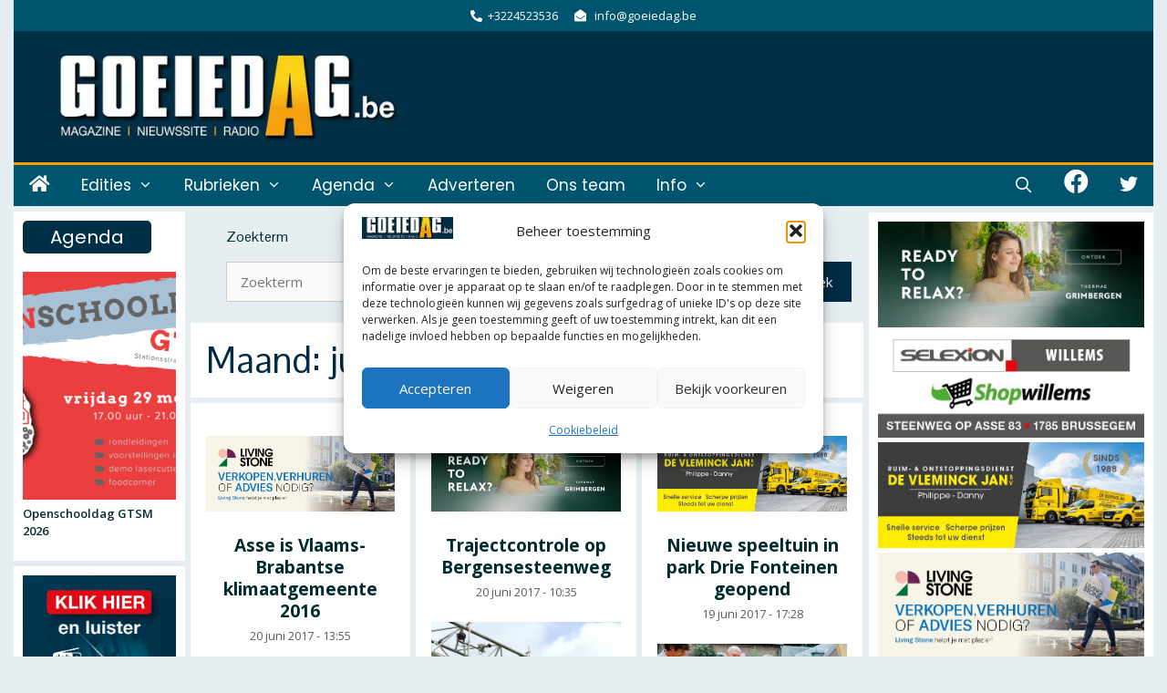

--- FILE ---
content_type: text/html; charset=UTF-8
request_url: https://goeiedag.be/wp-admin/admin-ajax.php
body_size: 380
content:
<div id="awesome-weather-asse" class="temp1 awesome-weather-wrap awecf awe_without_stats awe_with_icons awe_with_forecast  awe_wide awe-cityid-4509177 awe-code-804 awe-desc-overcast-clouds awe-preset-cloudy"  style=" color: #ffffff; ">

	<div class="awesome-weather-cover" style="background-image: url(https://goeiedag.be/wp-content/plugins/awesome-weather/img/awe-backgrounds/cloudy.jpg);">
	<div class="awesome-weather-darken">

	
	<div class="awesome-weather-header awecf"><span>Columbus</span></div>

		
		<div class="awecf">
		<div class="awesome-weather-current-temp">
			<strong>
			23<sup>&deg;</sup>
			<i class="wi wi-owm-804"></i>			</strong>
		</div><!-- /.awesome-weather-current-temp -->
		
				</div>
		
		
		
		<div class="awesome-weather-forecast awe_days_5 awecf">
	
							<div class="awesome-weather-forecast-day">
					<i class="wi wi-owm-600"></i>					<div class="awesome-weather-forecast-day-temp">34<sup>&deg;</sup></div>
					<div class="awesome-weather-forecast-day-abbr">Wo</div>
				</div>
							<div class="awesome-weather-forecast-day">
					<i class="wi wi-owm-600"></i>					<div class="awesome-weather-forecast-day-temp">36<sup>&deg;</sup></div>
					<div class="awesome-weather-forecast-day-abbr">Do</div>
				</div>
							<div class="awesome-weather-forecast-day">
					<i class="wi wi-owm-804"></i>					<div class="awesome-weather-forecast-day-temp">29<sup>&deg;</sup></div>
					<div class="awesome-weather-forecast-day-abbr">Vr</div>
				</div>
							<div class="awesome-weather-forecast-day">
					<i class="wi wi-owm-804"></i>					<div class="awesome-weather-forecast-day-temp">14<sup>&deg;</sup></div>
					<div class="awesome-weather-forecast-day-abbr">Za</div>
				</div>
							<div class="awesome-weather-forecast-day">
					<i class="wi wi-owm-804"></i>					<div class="awesome-weather-forecast-day-temp">18<sup>&deg;</sup></div>
					<div class="awesome-weather-forecast-day-abbr">Zo</div>
				</div>
				
		</div><!-- /.awesome-weather-forecast -->
	
		
		
	<div class="awesome-weather-attribution">Weer in OpenWeatherMap</div>
	</div><!-- /.awesome-weather-cover -->
	</div><!-- /.awesome-weather-darken -->

</div><!-- /.awesome-weather-wrap: wide -->

--- FILE ---
content_type: text/html; charset=utf-8
request_url: https://www.google.com/recaptcha/api2/aframe
body_size: 266
content:
<!DOCTYPE HTML><html><head><meta http-equiv="content-type" content="text/html; charset=UTF-8"></head><body><script nonce="cqP2hQmkgA33KXGJSmMBSw">/** Anti-fraud and anti-abuse applications only. See google.com/recaptcha */ try{var clients={'sodar':'https://pagead2.googlesyndication.com/pagead/sodar?'};window.addEventListener("message",function(a){try{if(a.source===window.parent){var b=JSON.parse(a.data);var c=clients[b['id']];if(c){var d=document.createElement('img');d.src=c+b['params']+'&rc='+(localStorage.getItem("rc::a")?sessionStorage.getItem("rc::b"):"");window.document.body.appendChild(d);sessionStorage.setItem("rc::e",parseInt(sessionStorage.getItem("rc::e")||0)+1);localStorage.setItem("rc::h",'1769000413900');}}}catch(b){}});window.parent.postMessage("_grecaptcha_ready", "*");}catch(b){}</script></body></html>

--- FILE ---
content_type: text/css
request_url: https://goeiedag.be/wp-content/cache/wpfc-minified/240cg39x/hdqys.css
body_size: 1981
content:
.post-image-above-header .inside-article .post-image,
.post-image-above-header .inside-article .featured-image {
margin-top: 0;
margin-bottom: 2em;
}
.post-image-aligned-left .inside-article .post-image,
.post-image-aligned-left .inside-article .featured-image {
margin-top: 0;
margin-right: 2em;
float: left;
text-align: left;
}
.post-image-aligned-center .post-image,
.post-image-aligned-center .featured-image {
text-align: center;
}
.post-image-aligned-right .inside-article .post-image,
.post-image-aligned-right .inside-article .featured-image {
margin-top: 0;
margin-left: 2em;
float: right;
text-align: right;
}
.post-image-below-header.post-image-aligned-right .inside-article .post-image,
.post-image-below-header.post-image-aligned-right .inside-article .featured-image,
.post-image-below-header.post-image-aligned-center .inside-article .featured-image,
.post-image-below-header.post-image-aligned-left .inside-article .post-image,
.post-image-below-header.post-image-aligned-left .inside-article .featured-image {
margin-top: 2em;
}
.post-image-aligned-left > .featured-image,
.post-image-aligned-right > .featured-image {
float: none;
margin-left: auto;
margin-right: auto;
}
.post-image-aligned-left .featured-image {
text-align: left;
}
.post-image-aligned-right .featured-image {
text-align: right;
}
.post-image-aligned-left .inside-article:before,
.post-image-aligned-left .inside-article:after,
.post-image-aligned-right .inside-article:before,
.post-image-aligned-right .inside-article:after {
content: "";
display: table;
}
.post-image-aligned-left .inside-article:after,
.post-image-aligned-right .inside-article:after {
clear: both;
}
.one-container.post-image-above-header .page-header + .no-featured-image-padding .inside-article .post-image,
.one-container.post-image-above-header .no-featured-image-padding.generate-columns .inside-article .post-image {
margin-top: 0;
}
.one-container.right-sidebar.post-image-aligned-center .no-featured-image-padding .post-image,
.one-container.right-sidebar.post-image-aligned-center .no-featured-image-padding .featured-image,
.one-container.both-right.post-image-aligned-center .no-featured-image-padding .post-image,
.one-container.both-right.post-image-aligned-center .no-featured-image-padding .featured-image {
margin-right: 0;
}
.one-container.left-sidebar.post-image-aligned-center .no-featured-image-padding .post-image,
.one-container.left-sidebar.post-image-aligned-center .no-featured-image-padding .featured-image,
.one-container.both-left.post-image-aligned-center .no-featured-image-padding .post-image,
.one-container.both-left.post-image-aligned-center .no-featured-image-padding .featured-image {
margin-left: 0;
}
.one-container.both-sidebars.post-image-aligned-center .no-featured-image-padding .post-image,
.one-container.both-sidebars.post-image-aligned-center .no-featured-image-padding .featured-image {
margin-left: 0;
margin-right: 0;
}
.one-container.post-image-aligned-center .no-featured-image-padding.generate-columns .post-image,
.one-container.post-image-aligned-center .no-featured-image-padding.generate-columns .featured-image {
margin-left: 0;
margin-right: 0;
}
@media (max-width: 768px) {
body:not(.post-image-aligned-center) .inside-article .post-image,
body:not(.post-image-aligned-center) .featured-image,
body:not(.post-image-aligned-center) .inside-article .featured-image {
margin-right: 0;
margin-left: 0;
float: none;
text-align: center;
}
}
.masonry-enabled .page-header {
position: relative !important;
}
.separate-containers .site-main > .generate-columns-container {
margin-bottom: 0;
}
.masonry-container.are-images-unloaded,
.load-more.are-images-unloaded,
.masonry-enabled #nav-below {
opacity: 0;
} .generate-columns-container:not(.masonry-container) {
display: flex;
flex-wrap: wrap;
align-items: stretch;
}
.generate-columns .inside-article {
height: 100%;
box-sizing: border-box;
}
.generate-columns-activated.post-image-aligned-left .generate-columns-container article:not(.featured-column) .post-image,
.generate-columns-activated.post-image-aligned-right .generate-columns-container article:not(.featured-column) .post-image {
float: none;
text-align: center;
margin-left: 0;
margin-right: 0;
}
.generate-columns-container .paging-navigation,
.generate-columns-container .page-header {
flex: 1 1 100%;
clear: both;
}
.generate-columns-container .paging-navigation {
margin-bottom: 0;
}
.load-more:not(.has-svg-icon) .button.loading:before {
content: "\e900";
display: inline-block;
font-family: "GP Premium";
font-style: normal;
font-weight: normal;
font-variant: normal;
text-transform: none;
line-height: 1;
animation: spin 2s infinite linear;
margin-right: 7px;
}
.load-more .button:not(.loading) .gp-icon {
display: none;
}
.load-more .gp-icon svg {
animation: spin 2s infinite linear;
margin-right: 7px;
}
@keyframes spin {
0% {
transform: rotate(0deg);
}
100% {
transform: rotate(360deg);
}
}
.generate-columns {
box-sizing: border-box;
}
.generate-columns.grid-20,
.grid-sizer.grid-20 {
width: 20%;
}
.generate-columns.grid-25,
.grid-sizer.grid-25 {
width: 25%;
}
.generate-columns.grid-33,
.grid-sizer.grid-33 {
width: 33.3333%;
}
.generate-columns.grid-50,
.grid-sizer.grid-50 {
width: 50%;
}
.generate-columns.grid-60,
.grid-sizer.grid-60 {
width: 60%;
}
.generate-columns.grid-66,
.grid-sizer.grid-66 {
width: 66.66667%;
}
.generate-columns.grid-100,
.grid-sizer.grid-100 {
width: 100%;
}
@media (min-width: 768px) and (max-width: 1024px) {
.generate-columns.tablet-grid-50,
.grid-sizer.tablet-grid-50 {
width: 50%;
}
}
@media (max-width: 767px) {
.generate-columns-activated .generate-columns-container {
margin-left: 0;
margin-right: 0;
}
.generate-columns-container > *,
.generate-columns-container .generate-columns {
padding-left: 0;
}
.generate-columns-container .page-header {
margin-left: 0;
}
.generate-columns.mobile-grid-100,
.grid-sizer.mobile-grid-100 {
width: 100%;
}
.generate-columns-container > .paging-navigation {
margin-left: 0;
}
}
@media (max-width: 768px) {
.load-more {
display: block;
text-align: center;
margin-bottom: 0;
}
}.sticky-enabled .gen-sidebar-nav.is_stuck .main-navigation {
margin-bottom: 0px;
}
.sticky-enabled .gen-sidebar-nav.is_stuck {
z-index: 500;
}
.sticky-enabled .main-navigation.is_stuck {
box-shadow: 0 2px 2px -2px rgba(0, 0, 0, .2);
}
.sticky-enabled .fixfixed .is_stuck {
position: relative !important;
}
.navigation-stick:not(.gen-sidebar-nav) {
left: 0;
right: 0;
width: 100% !important;
}
.both-sticky-menu .main-navigation:not(#mobile-header).toggled .main-nav,
.mobile-sticky-menu .main-navigation:not(#mobile-header).toggled .main-nav {
clear: both;
}
.both-sticky-menu .main-navigation:not(#mobile-header).toggled .main-nav > ul,
.mobile-sticky-menu .main-navigation:not(#mobile-header).toggled .main-nav > ul,
.mobile-header-sticky #mobile-header.toggled .main-nav > ul {
position: absolute;
left: 0;
right: 0;
z-index: 999;
}
#sticky-placeholder.mobile-header-navigation .mobile-header-logo,
#sticky-placeholder .navigation-branding {
display: none;
}
.nav-float-right .is_stuck.main-navigation:not(.toggled) .menu > li {
float: none;
display: inline-block;
}
.nav-float-right .is_stuck.main-navigation:not(.toggled) .menu > li.slideout-toggle,
.nav-float-right .is_stuck.main-navigation:not(.toggled) .menu > li.search-item,
.nav-float-right .is_stuck.main-navigation:not(.toggled) .menu > li.wc-menu-item {
display: block;
float: right;
}
.nav-float-right .is_stuck.main-navigation:not(.toggled) ul {
letter-spacing: -0.31em;
font-size: 1em;
}
.nav-float-right .is_stuck.main-navigation:not(.toggled) ul li {
letter-spacing: normal;
}
.nav-float-right .is_stuck.main-navigation:not(.toggled) {
text-align: right;
}
.nav-float-right .is_stuck.main-navigation.has-branding:not(.toggled) ul,
.nav-float-right .is_stuck.main-navigation.has-sticky-branding:not(.toggled) ul {
letter-spacing: unset;
}
.nav-float-right .is_stuck.main-navigation.has-branding:not(.toggled) .menu > li,
.nav-float-right .is_stuck.main-navigation.has-sticky-branding:not(.toggled) .menu > li {
display: block;
float: left;
}.navigation-branding,
.site-logo.mobile-header-logo {
display: flex;
align-items: center;
order: 1;
margin-right: auto;
margin-left: 10px;
}
.rtl .navigation-branding,
.rtl .site-logo.mobile-header-logo {
margin-right: 10px;
margin-left: auto;
}
.navigation-branding img,
.site-logo.mobile-header-logo img {
position: relative;
vertical-align: middle;
padding: 10px 0;
display: block;
box-sizing: border-box;
transition: height .3s ease;
}
.navigation-branding img {
margin-right: 10px;
}
.navigation-branding .main-title {
transition: line-height .3s ease;
margin-right: 10px;
}
.rtl .navigation-branding .main-title {
margin-right: 0;
margin-left: 10px;
}
.mobile-header-navigation .navigation-branding .main-title {
margin-left: 10px;
}
.rtl .mobile-header-navigation .navigation-branding .main-title {
margin-left: 0;
margin-right: 10px;
}
.navigation-branding .main-title a {
font-family: inherit;
font-size: inherit;
font-weight: inherit;
text-transform: unset;
}
.main-navigation:not(.grid-container):not(.mobile-header-navigation) .inside-navigation.grid-container .navigation-branding {
margin-left: 0;
}
.rtl .main-navigation:not(.grid-container):not(.mobile-header-navigation) .inside-navigation.grid-container .navigation-branding {
margin-left: auto;
margin-right: 0;
}
.main-navigation.mobile-header-navigation {
display: none;
float: none;
margin-bottom: 0;
}
.mobile-header-navigation.is_stuck {
box-shadow: 0 2px 2px -2px rgba(0, 0, 0, .2);
}
.main-navigation.has-branding .inside-navigation,
.main-navigation.has-sticky-branding.navigation-stick .inside-navigation,
#mobile-header .inside-navigation {
flex-wrap: wrap;
display: flex;
align-items: center;
}
.main-navigation .menu-toggle {
flex-grow: 1;
width: auto;
}
.main-navigation.has-branding .menu-toggle,
.main-navigation.has-sticky-branding.navigation-stick .menu-toggle {
flex-grow: 0;
order: 3;
padding-right: 20px;
}
.main-navigation .mobile-bar-items {
order: 2;
position: relative;
}
.main-navigation:not(.slideout-navigation):not(.has-branding):not(.has-sticky-branding) .menu-toggle,
.main-navigation.navigation-stick:not(.has-sticky-branding):not(.has-branding) .menu-toggle {
order: 1;
flex-grow: 1;
}
.main-navigation:not(.slideout-navigation) .mobile-bar-items + .menu-toggle {
text-align: left;
}
.main-navigation:not(.slideout-navigation) .main-nav {
order: 4;
}
.mobile-bar-items {
position: relative;
}
.main-navigation.has-sticky-branding:not(.has-branding):not(.navigation-stick) .navigation-branding {
display: none;
}
.nav-aligned-center .navigation-branding,
.nav-aligned-left .navigation-branding {
margin-right: 10px;
}
.nav-aligned-center .main-navigation.has-branding .inside-navigation,
.nav-aligned-center .main-navigation.has-sticky-branding.navigation-stick .inside-navigation {
justify-content: center;
}
.nav-aligned-left  .main-navigation.has-branding:not(.slideout-navigation) .inside-navigation .main-nav,
.nav-aligned-left  .main-navigation.has-sticky-branding.navigation-stick .inside-navigation .main-nav {
flex-grow: 1;
}